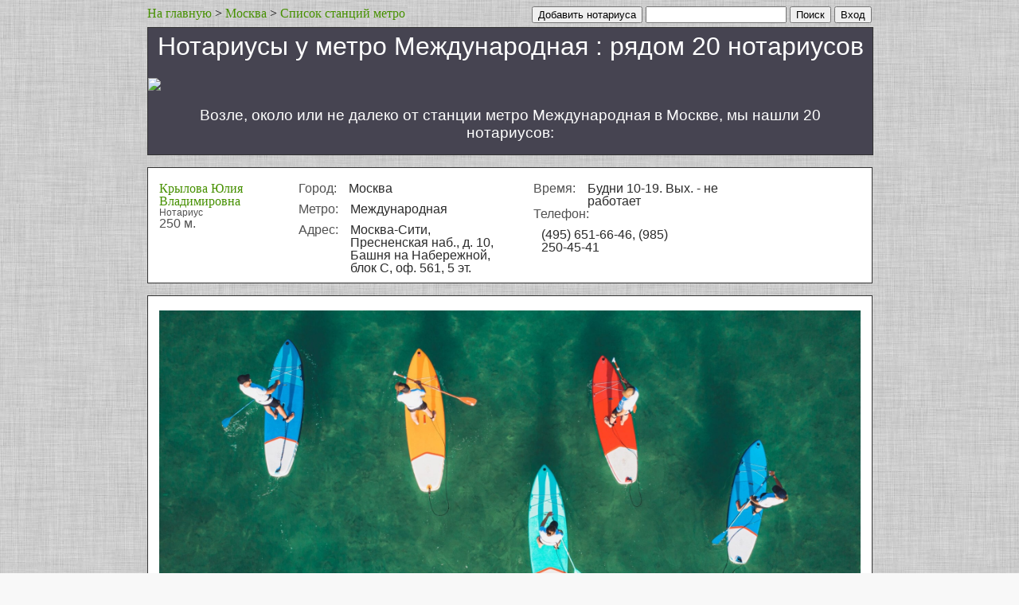

--- FILE ---
content_type: text/html; charset=utf-8
request_url: http://moscow.101notarius.ru/metro/mezhdunarodnaja/
body_size: 9541
content:

<!DOCTYPE html>
<html lang="ru">
<head>

	


	<meta http-equiv="Content-Type" content="text/html; charset=UTF-8">
	<meta http-equiv="Content-Language" content="ru">
	<title>Нотариусы у метро Международная, рядом с станцией 20 нотариусов, около или возле метро. Адреса и телефоны нотариусов Москвы.</title>
	<meta name="description" content="Рядом с станцией метро Международная 20 нотариусов: Крылова Юлия Владимировна Москва-Сити, Пресненская наб., д. 10, Башня на Набережной, блок С, оф. 561, 5 эт., Миллер Николай Николаевич Пресненская наб.,д.12,эт.41,оф.12,ММДЦ Москва-Сити,Деловой комплекс &quot;Федерация&quot;,Башня &quot;Запад&quot;, Бакланова Валентина Олеговна Пресненская наб., д. 12. Нотариусы у метро Международная (Москва).">
	<meta name="keywords" content="Международная, станция метро, Москва, Нотариус, доверенность, заявление, нотариальная контора, заверить, печать, доверенность">

    
<link rel="canonical" href="http://moscow.101notarius.ru/metro/mezhdunarodnaja/">
<link rel="amphtml" href="http://moscow.101notarius.ru/amp/list_area_metro/mezhdunarodnaja/">

    
	
	
<meta property="og:image" content="http://101notarius.ru/img/home.png">

	<style type="text/css">
		a {
			text-decoration: none;
#			color: #469000;
			color: #469000;
		}
		a:hover {
			text-decoration:underline;
		}
		table td {
			padding-bottom: 5px;
		}



#parent_popup_2 {
  background: #000;
  height: 100%;
#  opacity: 0.9;
  position: fixed;
  width: 100%;
  z-index: 100;
  top: 0;
  left: 0;
}
#popup_2 {
#  background-color: #00f;
  background-color: #fff;
#  background: #ffffff;
#  height: 200px;
  position: fixed;
  top: 50px;
  left: 50%;
#  color: #f00;
	margin-left:-400px;
    width: 800px;
    #max-width: 800px;
	padding: 20px;
}



.b-address-el {
##    background: none repeat scroll 0 0 #fff;
#    background: none repeat scroll 0 0 #eeeeee;
    background: none repeat scroll 0 0 #ffffff;

##    border: 1px solid #cfcfcf;
     border: 1px solid #333;
#    border-radius: 4px;
    float: left;
    margin: 0 0 15px;
#    margin-top: 15px;
    padding: 18px 14px 10px;
#    width: 951px;
    #max-width: 881px;
    width: 881px;
    #width: 910px;
    #max-width: 910px;
<-->
    font: inherit;

#    color: #717171;
#    color: #414141;
     color: #515151;
    font: 12px/18px "myriad-pro",Calibri,sans-serif;

line-height: 1;
}
.b-object {
    font-size: 16px;
    width: 145px;
    #max-width: 145px;
}
.b-address-col {
    float: left;
    margin: 0 30px 0 0;
}
.b-address-info {
    font-size: 16px;
    width: 265px;
    #max-width: 265px;
#    width: 245px;
}
.b-address-key {
    clear: both;
    float: left;
    margin: 0 5px 10px 0;
}
.b-address-value {
#    color: #ababab;
#    color: #7b7b7b;
     color: #2b2b2b;
    float: left;
##    width: 198px;
#    width: 188px;
	width: 185px;
	#max-width: 185px;
}
.b-address-dop {
    font-size: 16px;
    width: 110px;
    #max-width: 110px;
#    width: 140px;
}
dl {
#    margin-bottom: 20px;
    margin: 0;
}
dd {
    margin-left: 10px;
#    margin: 0 0 0 10px;
}

	</style>



    


    
    
</head>



	
		<body style='background: url("/img/bg2.jpg") repeat scroll 0 0 #F8F8F8;' itemscope itemtype="http://schema.org/WebPage">
	






<script type="text/javascript">








  VK.init({apiId: 3940695, onlyWidgets: true});







</script>

<div id="fb-root"></div>







<div id="main_block" style="margin: 0 auto; width: 910px;">


<div style="float: right;">





	
		
		    <form action="/social_link/vk/">
		        <input type="submit" value="Вход">
		    </form>
		
	




</div>
<div style="float: right;">
	&nbsp;
</div>
<div itemprop="breadcrumb" style="float: left"><a href="http://101notarius.ru">На главную</a> > <a href="http://moscow.101notarius.ru">Москва</a> > <a href="http://moscow.101notarius.ru/metro/">Список станций метро</a></div>
<div style="float: right;">
	<form action="http://101notarius.ru/search/">
		<input type="text" name="q"  style1="font-size: 20px;" size="20">
		<input type="submit" value="Поиск" style1="background-image: -moz-linear-gradient(center top , #BBDC12, #89C40C); border-color: #B3D50C #97C108 #7AAD03; box-shadow: 0 1px 0 #FFFF1C inset; color: #FFFFFF !important; text-shadow: 0 1px 1px rgba(0, 0, 0, 0.3); font-size: 25px;  height: 47px; border-radius: 6px; border-style: solid; border-width: 1px; box-shadow: 0 1px 0 #FFFFFF inset;">
	</form>
</div>

<div style="float: right;">
	&nbsp;
</div>
<div style="float: right;">
	<form action="http://101notarius.ru/object_add/">
		<input type="submit" value="Добавить нотариуса" style1="background-image: -moz-linear-gradient(center top , #BBDC12, #89C40C); border-color: #B3D50C #97C108 #7AAD03; box-shadow: 0 1px 0 #FFFF1C inset; color: #FFFFFF !important; text-shadow: 0 1px 1px rgba(0, 0, 0, 0.3); font-size: 25px;  height: 47px; border-radius: 6px; border-style: solid; border-width: 1px; box-shadow: 0 1px 0 #FFFFFF inset;">
	</form>
</div>

<div style="float: right;">
	&nbsp;&nbsp;&nbsp;
</div>
<span style="font-size1: 14px; font-family: Arial,Helvetica,sans-serif; float: right; margin-top1: -20px; padding1: 0 0 0 10px;"></span>







<br style="clear: both;">


    
<div style="margin: 5px 0 15px; width: 100%;  border: 1px solid #333; background:#464451" >

	
	    
            
                <span itemscope itemtype="http://schema.org/SubwayStation">
                    <meta itemprop="address" content="Москва">
                    <meta itemprop="telephone" content="...">
                    <meta itemprop="url" content="http://moscow.101notarius.ru/metro/mezhdunarodnaja/">
                    <h1 style="margin: 5px 10px 0px 10px; 1margin-top: 0px; margin-bottom: 21px; font-family: 'Trebuchet MS',arial,sans-serif; font-weight: normal; text-align:center; center; color: #ffffff">
                    
                    Нотариусы у метро <span itemprop="name">Международная</span> : рядом 20 нотариусов</h1>
                </span>
	        
        
	

	
        

<a href="http://moscow.101notarius.ru/map.txt?subway_id=79">

    
        
			
        		<img width=100% src="https://static-maps.yandex.ru/1.x/?ll=37.53318,55.74781&size=600,100&z=12&l=map&pt=37.536338,55.746522,home">
			
        
    
    </a>


        
            <p><h3 style="margin: 5px 10px 0px 10px; font-family: 'Trebuchet MS',arial,sans-serif; color: #ffffff;  text-align:center; font-weight: normal;">
                Возле, около или не далеко от станции метро Международная в Москве, мы нашли 20 нотариусов:</h3></p>
        
    
    
</div>


<div style="max-width: 910px">



	
        <div class="b-address-el">
            <div class="b-address-col b-object">
                <a href="http://moscow.101notarius.ru/26698/" class="b-object-name">
                <span style=" font-family: Tahoma; ">Крылова Юлия Владимировна</span></a>
                <div style="font-size: 12px;">Нотариус</div>
                <div>250 м.</div>
            </div>
            <div class="b-address-col b-address-info">
                <dl class="b-address-dl">
                    <dt class="b-address-key">Город:</dt>
                    <dd class="b-address-value">Москва</dd>
                    
                    <dt class="b-address-key">Метро:</dt>
                    <dd class="b-address-value">Международная</dd>
                    
                    
                    <dt class="b-address-key">Адрес:</dt>
                    <dd class="b-address-value">Москва-Сити, Пресненская наб., д. 10, Башня на Набережной, блок С, оф. 561, 5 эт.</dd>
                    
                    
                    
                </dl>
            </div>
            <div class="b-address-col b-address-info">
                <dl class="b-address-dl">
                    
                    <dt class="b-address-key">Время:</dt>
                    <dd class="b-address-value">Будни 10-19. Вых. - не работает</dd>
                    
                    
                    <dt class="b-address-key">Телефон:</dt>
                    <dd class="b-address-value">(495) 651-66-46, (985) 250-45-41 </dd>
                    
                    

                    
                </dl>
            </div>
            
        </div>
        

        
        <div class="b-address-el" id="google_adsense"  style="text-align:center; 1float: right;">





                    
                    
                    <a href="http://101arenda.ru/services/moscow/" >
                    
                        <img width=400 src="http://101katok.ru/image/test/101reklama2.jpg" alt="Аренда и прокат вsup board сап досок" title="Аренда и прокат sup board сап досок" style="width:100%;"/>
		<div style="font-family: Verdana,Arial,Tahoma; font-size: 13px; padding: 0px 0px 10px 10px;">
                        <h2 class="uppercase letter-spacing-double">
                            <div>Позволь себе легкую прохладу - Аренда и прокат sup board (сап досок).</div>
                        </h2>
        </div>
                    </a>




</div>
        
    
        <div class="b-address-el">
            <div class="b-address-col b-object">
                <a href="http://moscow.101notarius.ru/26606/" class="b-object-name">
                <span style=" font-family: Tahoma; ">Миллер Николай Николаевич</span></a>
                <div style="font-size: 12px;">Нотариус</div>
                <div>300 м.</div>
            </div>
            <div class="b-address-col b-address-info">
                <dl class="b-address-dl">
                    <dt class="b-address-key">Город:</dt>
                    <dd class="b-address-value">Москва</dd>
                    
                    <dt class="b-address-key">Метро:</dt>
                    <dd class="b-address-value">Международная</dd>
                    
                    
                    <dt class="b-address-key">Адрес:</dt>
                    <dd class="b-address-value">Пресненская наб.,д.12,эт.41,оф.12,ММДЦ Москва-Сити,Деловой комплекс &quot;Федерация&quot;,Башня &quot;Запад&quot;</dd>
                    
                    
                    
                </dl>
            </div>
            <div class="b-address-col b-address-info">
                <dl class="b-address-dl">
                    
                    <dt class="b-address-key">Время:</dt>
                    <dd class="b-address-value">Будни 10-18. Вых. - не работает</dd>
                    
                    
                    <dt class="b-address-key">Телефон:</dt>
                    <dd class="b-address-value">(495) 782-47-90, (495) 504-72-78 </dd>
                    
                    

                    
                </dl>
            </div>
            
        </div>
        

        
    
        <div class="b-address-el">
            <div class="b-address-col b-object">
                <a href="http://moscow.101notarius.ru/26945/" class="b-object-name">
                <span style=" font-family: Tahoma; ">Бакланова Валентина Олеговна</span></a>
                <div style="font-size: 12px;">Нотариус</div>
                <div>300 м.</div>
            </div>
            <div class="b-address-col b-address-info">
                <dl class="b-address-dl">
                    <dt class="b-address-key">Город:</dt>
                    <dd class="b-address-value">Москва</dd>
                    
                    <dt class="b-address-key">Метро:</dt>
                    <dd class="b-address-value">Международная</dd>
                    
                    
                    <dt class="b-address-key">Адрес:</dt>
                    <dd class="b-address-value">Пресненская наб., д. 12</dd>
                    
                    
                    
                </dl>
            </div>
            <div class="b-address-col b-address-info">
                <dl class="b-address-dl">
                    
                    <dt class="b-address-key">Время:</dt>
                    <dd class="b-address-value">Будни 10-19. Вых. - не работает</dd>
                    
                    
                    <dt class="b-address-key">Телефон:</dt>
                    <dd class="b-address-value">(495) 646-31-24, (495) 646-31-25 </dd>
                    
                    

                    
                </dl>
            </div>
            
        </div>
        
        <div class="b-address-el" id="google_adsense"  style="text-align:center; 1float: right;">




                    <a href="http://b-flower.ru/" class="product photo product-item-photo">
                        <img src="http://b-flower.ru/static/pic/rose-1.jpg" alt="Розы Rose " title="Розы Rose " />
                        <h2 class="uppercase letter-spacing-double">
                            <div>Магазин Bflower. Букеты от 2000 рублей.</div>
							
                        </h2>
                    </a>



</div>
        

        
    
        <div class="b-address-el">
            <div class="b-address-col b-object">
                <a href="http://moscow.101notarius.ru/48649/" class="b-object-name">
                <span style=" font-family: Tahoma; ">Бакланова Валентина Олеговна</span></a>
                <div style="font-size: 12px;">Нотариус</div>
                <div>350 м.</div>
            </div>
            <div class="b-address-col b-address-info">
                <dl class="b-address-dl">
                    <dt class="b-address-key">Город:</dt>
                    <dd class="b-address-value">Москва</dd>
                    
                    <dt class="b-address-key">Метро:</dt>
                    <dd class="b-address-value">Международная</dd>
                    
                    
                    <dt class="b-address-key">Адрес:</dt>
                    <dd class="b-address-value">123317, , Пресненская наб., д. 12</dd>
                    
                    
                    
                </dl>
            </div>
            <div class="b-address-col b-address-info">
                <dl class="b-address-dl">
                    
                    
                    <dt class="b-address-key">Телефон:</dt>
                    <dd class="b-address-value">(495) 646-31-24, (495) 646-31-25</dd>
                    
                    

                    
                </dl>
            </div>
            
        </div>
        

        
    
        <div class="b-address-el">
            <div class="b-address-col b-object">
                <a href="http://moscow.101notarius.ru/48407/" class="b-object-name">
                <span style=" font-family: Tahoma; ">Ралько Василий Васильевич</span></a>
                <div style="font-size: 12px;">Нотариус</div>
                <div>500 м.</div>
            </div>
            <div class="b-address-col b-address-info">
                <dl class="b-address-dl">
                    <dt class="b-address-key">Город:</dt>
                    <dd class="b-address-value">Москва</dd>
                    
                    <dt class="b-address-key">Метро:</dt>
                    <dd class="b-address-value">Международная</dd>
                    
                    
                    <dt class="b-address-key">Адрес:</dt>
                    <dd class="b-address-value">123317, Пресненская наб., д. 8, стр. 1, 2 эт., офис А-17</dd>
                    
                    
                    
                </dl>
            </div>
            <div class="b-address-col b-address-info">
                <dl class="b-address-dl">
                    
                    
                    <dt class="b-address-key">Телефон:</dt>
                    <dd class="b-address-value">(495) 988-98-56</dd>
                    
                    

                    
                </dl>
            </div>
            
        </div>
        

        
    
        <div class="b-address-el">
            <div class="b-address-col b-object">
                <a href="http://moscow.101notarius.ru/26757/" class="b-object-name">
                <span style=" font-family: Tahoma; ">Калинина Ирина Владимировна</span></a>
                <div style="font-size: 12px;">Нотариус</div>
                <div>850 м.</div>
            </div>
            <div class="b-address-col b-address-info">
                <dl class="b-address-dl">
                    <dt class="b-address-key">Город:</dt>
                    <dd class="b-address-value">Москва</dd>
                    
                    <dt class="b-address-key">Метро:</dt>
                    <dd class="b-address-value">Международная</dd>
                    
                    
                    <dt class="b-address-key">Адрес:</dt>
                    <dd class="b-address-value">Кутузовский проспект,д.26,стр.1</dd>
                    
                    
                    
                </dl>
            </div>
            <div class="b-address-col b-address-info">
                <dl class="b-address-dl">
                    
                    <dt class="b-address-key">Время:</dt>
                    <dd class="b-address-value">Будни 10-17. Вых. - не работает</dd>
                    
                    
                    <dt class="b-address-key">Телефон:</dt>
                    <dd class="b-address-value">(499) 249-23-91 </dd>
                    
                    

                    
                </dl>
            </div>
            
        </div>
        

        
    
        <div class="b-address-el">
            <div class="b-address-col b-object">
                <a href="http://moscow.101notarius.ru/48171/" class="b-object-name">
                <span style=" font-family: Tahoma; ">Калинина Ирина Владимировна</span></a>
                <div style="font-size: 12px;">Нотариус</div>
                <div>850 м.</div>
            </div>
            <div class="b-address-col b-address-info">
                <dl class="b-address-dl">
                    <dt class="b-address-key">Город:</dt>
                    <dd class="b-address-value">Москва</dd>
                    
                    <dt class="b-address-key">Метро:</dt>
                    <dd class="b-address-value">Международная</dd>
                    
                    
                    <dt class="b-address-key">Адрес:</dt>
                    <dd class="b-address-value">Кутузовский просп., 26</dd>
                    
                    
                    
                </dl>
            </div>
            <div class="b-address-col b-address-info">
                <dl class="b-address-dl">
                    
                    
                    

                    
                        &nbsp;
                    
                </dl>
            </div>
            
        </div>
        

        
    
        <div class="b-address-el">
            <div class="b-address-col b-object">
                <a href="http://moscow.101notarius.ru/26366/" class="b-object-name">
                <span style=" font-family: Tahoma; ">Цабрия Вахтанг Давидович</span></a>
                <div style="font-size: 12px;">Нотариус</div>
                <div>900 м.</div>
            </div>
            <div class="b-address-col b-address-info">
                <dl class="b-address-dl">
                    <dt class="b-address-key">Город:</dt>
                    <dd class="b-address-value">Москва</dd>
                    
                    <dt class="b-address-key">Метро:</dt>
                    <dd class="b-address-value">Международная</dd>
                    
                    
                    <dt class="b-address-key">Адрес:</dt>
                    <dd class="b-address-value">Кутузовский просп., д. 33</dd>
                    
                    
                    
                </dl>
            </div>
            <div class="b-address-col b-address-info">
                <dl class="b-address-dl">
                    
                    <dt class="b-address-key">Время:</dt>
                    <dd class="b-address-value">Будни 10-20. Сб 10-16. Вс - не работает</dd>
                    
                    
                    <dt class="b-address-key">Телефон:</dt>
                    <dd class="b-address-value">(499) 249-95-94 </dd>
                    
                    

                    
                </dl>
            </div>
            
        </div>
        

        
    
        <div class="b-address-el">
            <div class="b-address-col b-object">
                <a href="http://moscow.101notarius.ru/48654/" class="b-object-name">
                <span style=" font-family: Tahoma; ">Крылова Юлия Владимировна</span></a>
                <div style="font-size: 12px;">Нотариус</div>
                <div>900 м.</div>
            </div>
            <div class="b-address-col b-address-info">
                <dl class="b-address-dl">
                    <dt class="b-address-key">Город:</dt>
                    <dd class="b-address-value">Москва</dd>
                    
                    <dt class="b-address-key">Метро:</dt>
                    <dd class="b-address-value">Международная</dd>
                    
                    
                    <dt class="b-address-key">Адрес:</dt>
                    <dd class="b-address-value">123317, Пресненская наб., д. 10, Москва-Сити, Башня на Набережной, блок С, оф. 561, 5 эт.</dd>
                    
                    
                    
                </dl>
            </div>
            <div class="b-address-col b-address-info">
                <dl class="b-address-dl">
                    
                    
                    <dt class="b-address-key">Телефон:</dt>
                    <dd class="b-address-value">(985) 250-45-41, (495) 640-52-15</dd>
                    
                    

                    
                </dl>
            </div>
            
        </div>
        

        
    
        <div class="b-address-el">
            <div class="b-address-col b-object">
                <a href="http://moscow.101notarius.ru/48708/" class="b-object-name">
                <span style=" font-family: Tahoma; ">Цабрия Вахтанг Давидович</span></a>
                <div style="font-size: 12px;">Нотариус</div>
                <div>950 м.</div>
            </div>
            <div class="b-address-col b-address-info">
                <dl class="b-address-dl">
                    <dt class="b-address-key">Город:</dt>
                    <dd class="b-address-value">Москва</dd>
                    
                    <dt class="b-address-key">Метро:</dt>
                    <dd class="b-address-value">Международная</dd>
                    
                    
                    <dt class="b-address-key">Адрес:</dt>
                    <dd class="b-address-value">121165, Кутузовский просп., д. 33</dd>
                    
                    
                    
                </dl>
            </div>
            <div class="b-address-col b-address-info">
                <dl class="b-address-dl">
                    
                    
                    <dt class="b-address-key">Телефон:</dt>
                    <dd class="b-address-value">(499) 249-95-94</dd>
                    
                    

                    
                </dl>
            </div>
            
        </div>
        

        
    
        <div class="b-address-el">
            <div class="b-address-col b-object">
                <a href="http://moscow.101notarius.ru/26422/" class="b-object-name">
                <span style=" font-family: Tahoma; ">Струкова Ольга Эдуардовна</span></a>
                <div style="font-size: 12px;">Нотариус</div>
                <div>950 м.</div>
            </div>
            <div class="b-address-col b-address-info">
                <dl class="b-address-dl">
                    <dt class="b-address-key">Город:</dt>
                    <dd class="b-address-value">Москва</dd>
                    
                    <dt class="b-address-key">Метро:</dt>
                    <dd class="b-address-value">Международная</dd>
                    
                    
                    <dt class="b-address-key">Адрес:</dt>
                    <dd class="b-address-value">Красногвардейский 1-й пр., 12, стр. 2</dd>
                    
                    
                    
                </dl>
            </div>
            <div class="b-address-col b-address-info">
                <dl class="b-address-dl">
                    
                    <dt class="b-address-key">Время:</dt>
                    <dd class="b-address-value">Будни 10-17-30. Вых. - не работает</dd>
                    
                    
                    <dt class="b-address-key">Телефон:</dt>
                    <dd class="b-address-value">(499) 795-39-70 </dd>
                    
                    

                    
                </dl>
            </div>
            
        </div>
        

        
    
        <div class="b-address-el">
            <div class="b-address-col b-object">
                <a href="http://moscow.101notarius.ru/48485/" class="b-object-name">
                <span style=" font-family: Tahoma; ">Струкова Ольга Эдуардовна</span></a>
                <div style="font-size: 12px;">Нотариус</div>
                <div>950 м.</div>
            </div>
            <div class="b-address-col b-address-info">
                <dl class="b-address-dl">
                    <dt class="b-address-key">Город:</dt>
                    <dd class="b-address-value">Москва</dd>
                    
                    <dt class="b-address-key">Метро:</dt>
                    <dd class="b-address-value">Международная</dd>
                    
                    
                    <dt class="b-address-key">Адрес:</dt>
                    <dd class="b-address-value">123100, 1-й Красногвардейский пр., д. 12, стр. 2</dd>
                    
                    
                    
                </dl>
            </div>
            <div class="b-address-col b-address-info">
                <dl class="b-address-dl">
                    
                    
                    <dt class="b-address-key">Телефон:</dt>
                    <dd class="b-address-value">(499) 795-39-70</dd>
                    
                    

                    
                </dl>
            </div>
            
        </div>
        

        
    
        <div class="b-address-el">
            <div class="b-address-col b-object">
                <a href="http://moscow.101notarius.ru/47981/" class="b-object-name">
                <span style=" font-family: Tahoma; ">Ахмеджанова Рушания Умяровна</span></a>
                <div style="font-size: 12px;">Нотариус</div>
                <div>1000 м.</div>
            </div>
            <div class="b-address-col b-address-info">
                <dl class="b-address-dl">
                    <dt class="b-address-key">Город:</dt>
                    <dd class="b-address-value">Москва</dd>
                    
                    <dt class="b-address-key">Метро:</dt>
                    <dd class="b-address-value">Международная</dd>
                    
                    
                    <dt class="b-address-key">Адрес:</dt>
                    <dd class="b-address-value">121170, , Кутузовский просп., д. 36, стр. 3</dd>
                    
                    
                    
                </dl>
            </div>
            <div class="b-address-col b-address-info">
                <dl class="b-address-dl">
                    
                    
                    <dt class="b-address-key">Телефон:</dt>
                    <dd class="b-address-value">(495) 721-11-10</dd>
                    
                    
                    <dt class="b-address-key">Email:</dt>
                    <dd class="b-address-value">02200045@notary.ru</dd>
                    

                    
                </dl>
            </div>
            
        </div>
        

        
    
        <div class="b-address-el">
            <div class="b-address-col b-object">
                <a href="http://moscow.101notarius.ru/26372/" class="b-object-name">
                <span style=" font-family: Tahoma; ">Хамидуллина Айгуль Амировна</span></a>
                <div style="font-size: 12px;">Нотариус</div>
                <div>1000 м.</div>
            </div>
            <div class="b-address-col b-address-info">
                <dl class="b-address-dl">
                    <dt class="b-address-key">Город:</dt>
                    <dd class="b-address-value">Москва</dd>
                    
                    <dt class="b-address-key">Метро:</dt>
                    <dd class="b-address-value">Международная</dd>
                    
                    
                    <dt class="b-address-key">Адрес:</dt>
                    <dd class="b-address-value">Кутузовский просп., 36, корп.3, офис 10</dd>
                    
                    
                    
                </dl>
            </div>
            <div class="b-address-col b-address-info">
                <dl class="b-address-dl">
                    
                    <dt class="b-address-key">Время:</dt>
                    <dd class="b-address-value">Будни 10-19. Сб 10-15. Вс - не работает</dd>
                    
                    
                    <dt class="b-address-key">Телефон:</dt>
                    <dd class="b-address-value">(495) 504-34-47 </dd>
                    
                    

                    
                </dl>
            </div>
            
        </div>
        

        
    
        <div class="b-address-el">
            <div class="b-address-col b-object">
                <a href="http://moscow.101notarius.ru/26953/" class="b-object-name">
                <span style=" font-family: Tahoma; ">Ахмеджанова Рушания Умяровна</span></a>
                <div style="font-size: 12px;">Нотариус</div>
                <div>1000 м.</div>
            </div>
            <div class="b-address-col b-address-info">
                <dl class="b-address-dl">
                    <dt class="b-address-key">Город:</dt>
                    <dd class="b-address-value">Москва</dd>
                    
                    <dt class="b-address-key">Метро:</dt>
                    <dd class="b-address-value">Международная</dd>
                    
                    
                    <dt class="b-address-key">Адрес:</dt>
                    <dd class="b-address-value">Кутузовский просп., д. 36, стр. 3</dd>
                    
                    
                    
                </dl>
            </div>
            <div class="b-address-col b-address-info">
                <dl class="b-address-dl">
                    
                    <dt class="b-address-key">Время:</dt>
                    <dd class="b-address-value">Пн-Чт 10-18. Пт 10-17. Вых. - не работает</dd>
                    
                    
                    <dt class="b-address-key">Телефон:</dt>
                    <dd class="b-address-value">(495) 721-11-10 </dd>
                    
                    

                    
                </dl>
            </div>
            
        </div>
        

        
    
        <div class="b-address-el">
            <div class="b-address-col b-object">
                <a href="http://moscow.101notarius.ru/48528/" class="b-object-name">
                <span style=" font-family: Tahoma; ">Хамидуллина Айгуль Амировна</span></a>
                <div style="font-size: 12px;">Нотариус</div>
                <div>1000 м.</div>
            </div>
            <div class="b-address-col b-address-info">
                <dl class="b-address-dl">
                    <dt class="b-address-key">Город:</dt>
                    <dd class="b-address-value">Москва</dd>
                    
                    <dt class="b-address-key">Метро:</dt>
                    <dd class="b-address-value">Международная</dd>
                    
                    
                    <dt class="b-address-key">Адрес:</dt>
                    <dd class="b-address-value">121170, Кутузовский просп., д. 36, корп.3, офис 10</dd>
                    
                    
                    
                </dl>
            </div>
            <div class="b-address-col b-address-info">
                <dl class="b-address-dl">
                    
                    
                    <dt class="b-address-key">Телефон:</dt>
                    <dd class="b-address-value">(495) 504-34-47</dd>
                    
                    

                    
                </dl>
            </div>
            
        </div>
        

        
    
        <div class="b-address-el">
            <div class="b-address-col b-object">
                <a href="http://moscow.101notarius.ru/26907/" class="b-object-name">
                <span style=" font-family: Tahoma; ">Бублий Дмитрий Станиславович</span></a>
                <div style="font-size: 12px;">Нотариус</div>
                <div>1050 м.</div>
            </div>
            <div class="b-address-col b-address-info">
                <dl class="b-address-dl">
                    <dt class="b-address-key">Город:</dt>
                    <dd class="b-address-value">Москва</dd>
                    
                    <dt class="b-address-key">Метро:</dt>
                    <dd class="b-address-value">Международная</dd>
                    
                    
                    <dt class="b-address-key">Адрес:</dt>
                    <dd class="b-address-value">ул.Студенческая, д.44/28, пом.3</dd>
                    
                    
                    
                </dl>
            </div>
            <div class="b-address-col b-address-info">
                <dl class="b-address-dl">
                    
                    <dt class="b-address-key">Время:</dt>
                    <dd class="b-address-value">Будни 9-17. Вых. - не работает</dd>
                    
                    
                    <dt class="b-address-key">Телефон:</dt>
                    <dd class="b-address-value">(499) 249-46-45 </dd>
                    
                    

                    
                </dl>
            </div>
            
        </div>
        

        
    
        <div class="b-address-el">
            <div class="b-address-col b-object">
                <a href="http://moscow.101notarius.ru/48025/" class="b-object-name">
                <span style=" font-family: Tahoma; ">Бублий Дмитрий Станиславович</span></a>
                <div style="font-size: 12px;">Нотариус</div>
                <div>1050 м.</div>
            </div>
            <div class="b-address-col b-address-info">
                <dl class="b-address-dl">
                    <dt class="b-address-key">Город:</dt>
                    <dd class="b-address-value">Москва</dd>
                    
                    <dt class="b-address-key">Метро:</dt>
                    <dd class="b-address-value">Международная</dd>
                    
                    
                    <dt class="b-address-key">Адрес:</dt>
                    <dd class="b-address-value">Студенческая ул., 44/28</dd>
                    
                    
                    
                </dl>
            </div>
            <div class="b-address-col b-address-info">
                <dl class="b-address-dl">
                    
                    
                    <dt class="b-address-key">Телефон:</dt>
                    <dd class="b-address-value">(499) 249-46-45</dd>
                    
                    
                    <dt class="b-address-key">Email:</dt>
                    <dd class="b-address-value">02200480@notary.ru</dd>
                    

                    
                </dl>
            </div>
            
        </div>
        

        
    
        <div class="b-address-el">
            <div class="b-address-col b-object">
                <a href="http://moscow.101notarius.ru/48226/" class="b-object-name">
                <span style=" font-family: Tahoma; ">Кравец Станислав Иванович</span></a>
                <div style="font-size: 12px;">Нотариус</div>
                <div>1100 м.</div>
            </div>
            <div class="b-address-col b-address-info">
                <dl class="b-address-dl">
                    <dt class="b-address-key">Город:</dt>
                    <dd class="b-address-value">Москва</dd>
                    
                    <dt class="b-address-key">Метро:</dt>
                    <dd class="b-address-value">Международная</dd>
                    
                    
                    <dt class="b-address-key">Адрес:</dt>
                    <dd class="b-address-value">121170, Кутузовский пр., д. 4</dd>
                    
                    
                    
                </dl>
            </div>
            <div class="b-address-col b-address-info">
                <dl class="b-address-dl">
                    
                    
                    <dt class="b-address-key">Телефон:</dt>
                    <dd class="b-address-value">(499) 148-86-67, (499) 148-84-73</dd>
                    
                    
                    <dt class="b-address-key">Email:</dt>
                    <dd class="b-address-value">02200557@notary.ru </dd>
                    

                    
                </dl>
            </div>
            
        </div>
        

        
    
        <div class="b-address-el">
            <div class="b-address-col b-object">
                <a href="http://moscow.101notarius.ru/26704/" class="b-object-name">
                <span style=" font-family: Tahoma; ">Кравец Станислав Иванович</span></a>
                <div style="font-size: 12px;">Нотариус</div>
                <div>1100 м.</div>
            </div>
            <div class="b-address-col b-address-info">
                <dl class="b-address-dl">
                    <dt class="b-address-key">Город:</dt>
                    <dd class="b-address-value">Москва</dd>
                    
                    <dt class="b-address-key">Метро:</dt>
                    <dd class="b-address-value">Международная</dd>
                    
                    
                    <dt class="b-address-key">Адрес:</dt>
                    <dd class="b-address-value">Кутузовский проезд, 4</dd>
                    
                    
                    
                </dl>
            </div>
            <div class="b-address-col b-address-info">
                <dl class="b-address-dl">
                    
                    <dt class="b-address-key">Время:</dt>
                    <dd class="b-address-value">Будни 9-17. Вых. - не работает</dd>
                    
                    
                    <dt class="b-address-key">Телефон:</dt>
                    <dd class="b-address-value">(499) 148-86-67, (499) 148-84-73 </dd>
                    
                    

                    
                </dl>
            </div>
            
        </div>
        

        
    


    



</div>












<br>


<div style="color: #e0e0e0; background-color:#464451;  clear: both; overflow: auto; padding: 12px 12px 12px 12px; font-family: Verdana,Arial,Tahoma; font-size: 13px;">





        <div style="padding: 0px 10px 12px 22px; ">
        
			
        
        </div>







	<div id="counter_block" style="float: right; padding: 12px 0px 12px 12px; min-width:100px">

<div>


<div>










</div>






<div>

</div>


<div>







</div>

<!--LiveInternet counter--><a href="https://www.liveinternet.ru/click;andall"
target="_blank"><img id="licntCAC5" width="88" height="31" style="border:0" 
title="LiveInternet: показано число просмотров и посетителей за 24 часа"
src="[data-uri]"
alt=""/></a><script>(function(d,s){d.getElementById("licntCAC5").src=
"https://counter.yadro.ru/hit;andall?t52.6;r"+escape(d.referrer)+
((typeof(s)=="undefined")?"":";s"+s.width+"*"+s.height+"*"+
(s.colorDepth?s.colorDepth:s.pixelDepth))+";u"+escape(d.URL)+
";h"+escape(d.title.substring(0,150))+";"+Math.random()})
(document,screen)</script><!--/LiveInternet-->


<div>





<!-- Yandex.Metrika informer -->
<a href="https://metrika.yandex.ru/stat/?id=26969049&amp;from=informer"
target="_blank" rel="nofollow"><img src="https://informer.yandex.ru/informer/26969049/3_1_FFFFFFFF_EFEFEFFF_0_pageviews"
style="width:88px; height:31px; border:0;" alt="Яндекс.Метрика" title="Яндекс.Метрика: данные за сегодня (просмотры, визиты и уникальные посетители)" class="ym-advanced-informer" data-cid="26969049" data-lang="ru" /></a>
<!-- /Yandex.Metrika informer -->


<!-- Yandex.Metrika counter -->
<script type="text/javascript" >
   (function(m,e,t,r,i,k,a){m[i]=m[i]||function(){(m[i].a=m[i].a||[]).push(arguments)};
   m[i].l=1*new Date();
   for (var j = 0; j < document.scripts.length; j++) {if (document.scripts[j].src === r) { return; }}
   k=e.createElement(t),a=e.getElementsByTagName(t)[0],k.async=1,k.src=r,a.parentNode.insertBefore(k,a)})
   (window, document, "script", "https://mc.yandex.ru/metrika/tag.js", "ym");

   ym(26969049, "init", {
        clickmap:true,
        trackLinks:true,
        accurateTrackBounce:true,
        webvisor:true
   });
</script>
<noscript><div><img src="https://mc.yandex.ru/watch/26969049" style="position:absolute; left:-9999px;" alt="" /></div></noscript>
<!-- /Yandex.Metrika counter -->





</div>


<div>





</div>



</div>

<div>

</div>


	</div>








	


	
	<div style="float: left; padding: 12px 0px 12px 22px; min-width:170px">


				


	</div>
	

	


	
	<div style="float: left; padding: 12px 0px 12px 12px; min-width:155px; max-widtg:226px;">

				<div><a style="text-decoration: none; color: #e0e0e0;" href="http://moscow.101notarius.ru/metro/aviamotornaja/">Авиамоторная</a></div><div><a style="text-decoration: none; color: #e0e0e0;" href="http://moscow.101notarius.ru/metro/avtozavodskaja/">Автозаводская</a></div><div><a style="text-decoration: none; color: #e0e0e0;" href="http://moscow.101notarius.ru/metro/akademicheskaja/">Академическая</a></div><div><a style="text-decoration: none; color: #e0e0e0;" href="http://moscow.101notarius.ru/metro/aleksandrovskij_sad/">Александровский сад</a></div><div><a style="text-decoration: none; color: #e0e0e0;" href="http://moscow.101notarius.ru/metro/alekseevskaja/">Алексеевская</a></div><div><a style="text-decoration: none; color: #e0e0e0;" href="http://moscow.101notarius.ru/metro/alma_atinskaja/">Алма-Атинская</a></div><div><a style="text-decoration: none; color: #e0e0e0;" href="http://moscow.101notarius.ru/metro/altufevo/">Алтуфьево</a></div><div><a style="text-decoration: none; color: #e0e0e0;" href="http://moscow.101notarius.ru/metro/annino/">Аннино</a></div><div><a style="text-decoration: none; color: #e0e0e0;" href="http://moscow.101notarius.ru/metro/arbatskaja_apl/">Арбатская</a></div>
						<div id="link_sla">
							<a onclick="var nm=document.getElementById('subway_list_all'); nm.style.display='block'; var l=document.getElementById('link_sla'); l.style.display='none'; return false;" href="#subway_list_all">еще</a>
						</div>
						<div id="subway_list_all" style="display: none;">
					<div><a style="text-decoration: none; color: #e0e0e0;" href="http://moscow.101notarius.ru/metro/arbatskaja_fl/">Арбатская</a></div><div><a style="text-decoration: none; color: #e0e0e0;" href="http://moscow.101notarius.ru/metro/aeroport/">Аэропорт</a></div><div><a style="text-decoration: none; color: #e0e0e0;" href="http://moscow.101notarius.ru/metro/babushkinskaja/">Бабушкинская</a></div><div><a style="text-decoration: none; color: #e0e0e0;" href="http://moscow.101notarius.ru/metro/bagrationovskaja/">Багратионовская</a></div><div><a style="text-decoration: none; color: #e0e0e0;" href="http://moscow.101notarius.ru/metro/barrikadnaja/">Баррикадная</a></div><div><a style="text-decoration: none; color: #e0e0e0;" href="http://moscow.101notarius.ru/metro/baumanskaja/">Бауманская</a></div><div><a style="text-decoration: none; color: #e0e0e0;" href="http://moscow.101notarius.ru/metro/begovaja/">Беговая</a></div><div><a style="text-decoration: none; color: #e0e0e0;" href="http://moscow.101notarius.ru/metro/belorusskaja_zl/">Белорусская</a></div><div><a style="text-decoration: none; color: #e0e0e0;" href="http://moscow.101notarius.ru/metro/belorusskaja_kl/">Белорусская</a></div><div><a style="text-decoration: none; color: #e0e0e0;" href="http://moscow.101notarius.ru/metro/beljaevo/">Беляево</a></div><div><a style="text-decoration: none; color: #e0e0e0;" href="http://moscow.101notarius.ru/metro/bibirevo/">Бибирево</a></div><div><a style="text-decoration: none; color: #e0e0e0;" href="http://moscow.101notarius.ru/metro/biblioteka_im_lenina/">Библиотека им. Ленина</a></div><div><a style="text-decoration: none; color: #e0e0e0;" href="http://moscow.101notarius.ru/metro/borisovo/">Борисово</a></div><div><a style="text-decoration: none; color: #e0e0e0;" href="http://moscow.101notarius.ru/metro/borovickaja/">Боровицкая</a></div><div><a style="text-decoration: none; color: #e0e0e0;" href="http://moscow.101notarius.ru/metro/borovskoe_shosse/">Боровское шоссе</a></div><div><a style="text-decoration: none; color: #e0e0e0;" href="http://moscow.101notarius.ru/metro/botanicheskij_sad/">Ботанический сад</a></div><div><a style="text-decoration: none; color: #e0e0e0;" href="http://moscow.101notarius.ru/metro/bratislavskaja/">Братиславская</a></div><div><a style="text-decoration: none; color: #e0e0e0;" href="http://moscow.101notarius.ru/metro/bulvar_admirala_ushakova/">Бульвар адмирала Ушакова</a></div><div><a style="text-decoration: none; color: #e0e0e0;" href="http://moscow.101notarius.ru/metro/bulvar_dmitrija_donskogo/">Бульвар Дмитрия Донского</a></div><div><a style="text-decoration: none; color: #e0e0e0;" href="http://moscow.101notarius.ru/metro/buninskaja_alleja/">Бунинская аллея</a></div><div><a style="text-decoration: none; color: #e0e0e0;" href="http://moscow.101notarius.ru/metro/varshavskaja/">Варшавская</a></div><div><a style="text-decoration: none; color: #e0e0e0;" href="http://moscow.101notarius.ru/metro/vdnh/">ВДНХ</a></div><div><a style="text-decoration: none; color: #e0e0e0;" href="http://moscow.101notarius.ru/metro/vladykino/">Владыкино</a></div><div><a style="text-decoration: none; color: #e0e0e0;" href="http://moscow.101notarius.ru/metro/vodnyj_stadion/">Водный стадион</a></div><div><a style="text-decoration: none; color: #e0e0e0;" href="http://moscow.101notarius.ru/metro/vojkovskaja/">Войковская</a></div><div><a style="text-decoration: none; color: #e0e0e0;" href="http://moscow.101notarius.ru/metro/volgogradskij_prospekt/">Волгоградский проспект</a></div><div><a style="text-decoration: none; color: #e0e0e0;" href="http://moscow.101notarius.ru/metro/volzhskaja/">Волжская</a></div><div><a style="text-decoration: none; color: #e0e0e0;" href="http://moscow.101notarius.ru/metro/volokolamskaja/">Волоколамская</a></div><div><a style="text-decoration: none; color: #e0e0e0;" href="http://moscow.101notarius.ru/metro/vorobevy_gory/">Воробьевы горы</a></div><div><a style="text-decoration: none; color: #e0e0e0;" href="http://moscow.101notarius.ru/metro/vostrjakovo/">Востряково</a></div><div><a style="text-decoration: none; color: #e0e0e0;" href="http://moscow.101notarius.ru/metro/vystavochnaja/">Выставочная</a></div><div><a style="text-decoration: none; color: #e0e0e0;" href="http://moscow.101notarius.ru/metro/vyhino/">Выхино</a></div><div><a style="text-decoration: none; color: #e0e0e0;" href="http://moscow.101notarius.ru/metro/dinamo/">Динамо</a></div><div><a style="text-decoration: none; color: #e0e0e0;" href="http://moscow.101notarius.ru/metro/dmitrovskaja/">Дмитровская</a></div><div><a style="text-decoration: none; color: #e0e0e0;" href="http://moscow.101notarius.ru/metro/dobryninskaja/">Добрынинская</a></div><div><a style="text-decoration: none; color: #e0e0e0;" href="http://moscow.101notarius.ru/metro/domodedovskaja/">Домодедовская</a></div><div><a style="text-decoration: none; color: #e0e0e0;" href="http://moscow.101notarius.ru/metro/dostoevskaja/">Достоевская</a></div><div><a style="text-decoration: none; color: #e0e0e0;" href="http://moscow.101notarius.ru/metro/dubrovka/">Дубровка</a></div><div><a style="text-decoration: none; color: #e0e0e0;" href="http://moscow.101notarius.ru/metro/zjablikovo/">Зябликово</a></div><div><a style="text-decoration: none; color: #e0e0e0;" href="http://moscow.101notarius.ru/metro/izmajlovskaja/">Измайловская</a></div><div><a style="text-decoration: none; color: #e0e0e0;" href="http://moscow.101notarius.ru/metro/kaluzhskaja/">Калужская</a></div><div><a style="text-decoration: none; color: #e0e0e0;" href="http://moscow.101notarius.ru/metro/kantemirovskaja/">Кантемировская</a></div><div><a style="text-decoration: none; color: #e0e0e0;" href="http://moscow.101notarius.ru/metro/kahovskaja/">Каховская</a></div><div><a style="text-decoration: none; color: #e0e0e0;" href="http://moscow.101notarius.ru/metro/kashirskaja_kahl/">Каширская</a></div><div><a style="text-decoration: none; color: #e0e0e0;" href="http://moscow.101notarius.ru/metro/kashirskaja_zl/">Каширская</a></div><div><a style="text-decoration: none; color: #e0e0e0;" href="http://moscow.101notarius.ru/metro/kievskaja_kl/">Киевская</a></div><div><a style="text-decoration: none; color: #e0e0e0;" href="http://moscow.101notarius.ru/metro/kievskaja_fl/">Киевская</a></div><div><a style="text-decoration: none; color: #e0e0e0;" href="http://moscow.101notarius.ru/metro/kievskaja_apl/">Киевская</a></div><div><a style="text-decoration: none; color: #e0e0e0;" href="http://moscow.101notarius.ru/metro/kitajgorod_tkl/">Китай-город</a></div><div><a style="text-decoration: none; color: #e0e0e0;" href="http://moscow.101notarius.ru/metro/kitajgorod_krl/">Китай-город</a></div><div><a style="text-decoration: none; color: #e0e0e0;" href="http://moscow.101notarius.ru/metro/kozhuhovskaja/">Кожуховская</a></div><div><a style="text-decoration: none; color: #e0e0e0;" href="http://moscow.101notarius.ru/metro/kolomenskaja/">Коломенская</a></div><div><a style="text-decoration: none; color: #e0e0e0;" href="http://moscow.101notarius.ru/metro/komsomolskaja_sl/">Комсомольская</a></div><div><a style="text-decoration: none; color: #e0e0e0;" href="http://moscow.101notarius.ru/metro/komsomolskaja_kl/">Комсомольская</a></div><div><a style="text-decoration: none; color: #e0e0e0;" href="http://moscow.101notarius.ru/metro/konkovo/">Коньково</a></div><div><a style="text-decoration: none; color: #e0e0e0;" href="http://moscow.101notarius.ru/metro/krasnogvardejskaja/">Красногвардейская</a></div><div><a style="text-decoration: none; color: #e0e0e0;" href="http://moscow.101notarius.ru/metro/krasnopresnenskaja/">Краснопресненская</a></div><div><a style="text-decoration: none; color: #e0e0e0;" href="http://moscow.101notarius.ru/metro/krasnoselskaja/">Красносельская</a></div><div><a style="text-decoration: none; color: #e0e0e0;" href="http://moscow.101notarius.ru/metro/krasnye_vorota/">Красные Ворота</a></div><div><a style="text-decoration: none; color: #e0e0e0;" href="http://moscow.101notarius.ru/metro/krestjanskaja_zastava/">Крестьянская застава</a></div><div><a style="text-decoration: none; color: #e0e0e0;" href="http://moscow.101notarius.ru/metro/kropotkinskaja/">Кропоткинская</a></div><div><a style="text-decoration: none; color: #e0e0e0;" href="http://moscow.101notarius.ru/metro/krylatskoe/">Крылатское</a></div><div><a style="text-decoration: none; color: #e0e0e0;" href="http://moscow.101notarius.ru/metro/kuzneckij_most/">Кузнецкий Мост</a></div><div><a style="text-decoration: none; color: #e0e0e0;" href="http://moscow.101notarius.ru/metro/kuzminki/">Кузьминки</a></div><div><a style="text-decoration: none; color: #e0e0e0;" href="http://moscow.101notarius.ru/metro/kuncevskaja_fl/">Кунцевская</a></div><div><a style="text-decoration: none; color: #e0e0e0;" href="http://moscow.101notarius.ru/metro/kuncevskaja_apl/">Кунцевская</a></div><div><a style="text-decoration: none; color: #e0e0e0;" href="http://moscow.101notarius.ru/metro/kurskaja_apl/">Курская</a></div><div><a style="text-decoration: none; color: #e0e0e0;" href="http://moscow.101notarius.ru/metro/kurskaja_kl/">Курская</a></div><div><a style="text-decoration: none; color: #e0e0e0;" href="http://moscow.101notarius.ru/metro/kutuzovskaja/">Кутузовская</a></div><div><a style="text-decoration: none; color: #e0e0e0;" href="http://moscow.101notarius.ru/metro/leninskij_prospekt/">Ленинский проспект</a></div><div><a style="text-decoration: none; color: #e0e0e0;" href="http://moscow.101notarius.ru/metro/lubjanka/">Лубянка</a></div><div><a style="text-decoration: none; color: #e0e0e0;" href="http://moscow.101notarius.ru/metro/ljublino/">Люблино</a></div><div><a style="text-decoration: none; color: #e0e0e0;" href="http://moscow.101notarius.ru/metro/marksistskaja/">Марксистская</a></div><div><a style="text-decoration: none; color: #e0e0e0;" href="http://moscow.101notarius.ru/metro/marina_roscha/">Марьина Роща</a></div><div><a style="text-decoration: none; color: #e0e0e0;" href="http://moscow.101notarius.ru/metro/marino/">Марьино</a></div><div><a style="text-decoration: none; color: #e0e0e0;" href="http://moscow.101notarius.ru/metro/majakovskaja/">Маяковская</a></div><div><a style="text-decoration: none; color: #e0e0e0;" href="http://moscow.101notarius.ru/metro/medvedkovo/">Медведково</a></div><div><a style="text-decoration: none; color: #e0e0e0;" href="http://moscow.101notarius.ru/metro/mezhdunarodnaja/">Международная</a></div><div><a style="text-decoration: none; color: #e0e0e0;" href="http://moscow.101notarius.ru/metro/mendeleevskaja/">Менделеевская</a></div><div><a style="text-decoration: none; color: #e0e0e0;" href="http://moscow.101notarius.ru/metro/mitino/">Митино</a></div><div><a style="text-decoration: none; color: #e0e0e0;" href="http://moscow.101notarius.ru/metro/molodezhnaja/">Молодежная</a></div><div><a style="text-decoration: none; color: #e0e0e0;" href="http://moscow.101notarius.ru/metro/mjakinino/">Мякинино</a></div><div><a style="text-decoration: none; color: #e0e0e0;" href="http://moscow.101notarius.ru/metro/nagatinskaja/">Нагатинская</a></div><div><a style="text-decoration: none; color: #e0e0e0;" href="http://moscow.101notarius.ru/metro/nagornaja/">Нагорная</a></div><div><a style="text-decoration: none; color: #e0e0e0;" href="http://moscow.101notarius.ru/metro/nahimovskij_prospekt/">Нахимовский проспект</a></div><div><a style="text-decoration: none; color: #e0e0e0;" href="http://moscow.101notarius.ru/metro/novogireevo/">Новогиреево</a></div><div><a style="text-decoration: none; color: #e0e0e0;" href="http://moscow.101notarius.ru/metro/novokosino/">Новокосино</a></div><div><a style="text-decoration: none; color: #e0e0e0;" href="http://moscow.101notarius.ru/metro/novokuzneckaja/">Новокузнецкая</a></div><div><a style="text-decoration: none; color: #e0e0e0;" href="http://moscow.101notarius.ru/metro/novoperedelkino/">Новопеределкино</a></div><div><a style="text-decoration: none; color: #e0e0e0;" href="http://moscow.101notarius.ru/metro/novoslobodskaja/">Новослободская</a></div><div><a style="text-decoration: none; color: #e0e0e0;" href="http://moscow.101notarius.ru/metro/novojasenevskaja/">Новоясеневская</a></div><div><a style="text-decoration: none; color: #e0e0e0;" href="http://moscow.101notarius.ru/metro/novye_cheremushki/">Новые Черемушки</a></div><div><a style="text-decoration: none; color: #e0e0e0;" href="http://moscow.101notarius.ru/metro/oktjabrskaja_krl/">Октябрьская</a></div><div><a style="text-decoration: none; color: #e0e0e0;" href="http://moscow.101notarius.ru/metro/oktjabrskaja_kl/">Октябрьская</a></div><div><a style="text-decoration: none; color: #e0e0e0;" href="http://moscow.101notarius.ru/metro/oktjabrskoe_pole/">Октябрьское Поле</a></div><div><a style="text-decoration: none; color: #e0e0e0;" href="http://moscow.101notarius.ru/metro/olimpijskaja_derevnja/">Олимпийская деревня</a></div><div><a style="text-decoration: none; color: #e0e0e0;" href="http://moscow.101notarius.ru/metro/orehovo/">Орехово</a></div><div><a style="text-decoration: none; color: #e0e0e0;" href="http://moscow.101notarius.ru/metro/otradnoe/">Отрадное</a></div><div><a style="text-decoration: none; color: #e0e0e0;" href="http://moscow.101notarius.ru/metro/ohotnyj_rjad/">Охотный Ряд</a></div><div><a style="text-decoration: none; color: #e0e0e0;" href="http://moscow.101notarius.ru/metro/paveleckaja_zl/">Павелецкая</a></div><div><a style="text-decoration: none; color: #e0e0e0;" href="http://moscow.101notarius.ru/metro/paveleckaja_kl/">Павелецкая</a></div><div><a style="text-decoration: none; color: #e0e0e0;" href="http://moscow.101notarius.ru/metro/park_kultury_sl/">Парк культуры</a></div><div><a style="text-decoration: none; color: #e0e0e0;" href="http://moscow.101notarius.ru/metro/park_kultury_kl/">Парк культуры</a></div><div><a style="text-decoration: none; color: #e0e0e0;" href="http://moscow.101notarius.ru/metro/park_pobedy/">Парк Победы</a></div><div><a style="text-decoration: none; color: #e0e0e0;" href="http://moscow.101notarius.ru/metro/partizanskaja/">Партизанская</a></div><div><a style="text-decoration: none; color: #e0e0e0;" href="http://moscow.101notarius.ru/metro/pervomajskaja/">Первомайская</a></div><div><a style="text-decoration: none; color: #e0e0e0;" href="http://moscow.101notarius.ru/metro/perovo/">Перово</a></div><div><a style="text-decoration: none; color: #e0e0e0;" href="http://moscow.101notarius.ru/metro/petrovskorazumovskaja/">Петровско-Разумовская</a></div><div><a style="text-decoration: none; color: #e0e0e0;" href="http://moscow.101notarius.ru/metro/pechatniki/">Печатники</a></div><div><a style="text-decoration: none; color: #e0e0e0;" href="http://moscow.101notarius.ru/metro/pionerskaja/">Пионерская</a></div><div><a style="text-decoration: none; color: #e0e0e0;" href="http://moscow.101notarius.ru/metro/planernaja/">Планерная</a></div><div><a style="text-decoration: none; color: #e0e0e0;" href="http://moscow.101notarius.ru/metro/ploschad_ilicha/">Площадь Ильича</a></div><div><a style="text-decoration: none; color: #e0e0e0;" href="http://moscow.101notarius.ru/metro/ploschad_revoljucii/">Площадь Революции</a></div><div><a style="text-decoration: none; color: #e0e0e0;" href="http://moscow.101notarius.ru/metro/polezhaevskaja/">Полежаевская</a></div><div><a style="text-decoration: none; color: #e0e0e0;" href="http://moscow.101notarius.ru/metro/poljanka/">Полянка</a></div><div><a style="text-decoration: none; color: #e0e0e0;" href="http://moscow.101notarius.ru/metro/prazhskaja/">Пражская</a></div><div><a style="text-decoration: none; color: #e0e0e0;" href="http://moscow.101notarius.ru/metro/preobrazhenskaja_ploschad/">Преображенская площадь</a></div><div><a style="text-decoration: none; color: #e0e0e0;" href="http://moscow.101notarius.ru/metro/proletarskaja/">Пролетарская</a></div><div><a style="text-decoration: none; color: #e0e0e0;" href="http://moscow.101notarius.ru/metro/prospekt_vernadskogo/">Проспект Вернадского</a></div><div><a style="text-decoration: none; color: #e0e0e0;" href="http://moscow.101notarius.ru/metro/prospekt_mira_krl/">Проспект мира</a></div><div><a style="text-decoration: none; color: #e0e0e0;" href="http://moscow.101notarius.ru/metro/prospekt_mira_kl/">Проспект мира</a></div><div><a style="text-decoration: none; color: #e0e0e0;" href="http://moscow.101notarius.ru/metro/profsojuznaja/">Профсоюзная</a></div><div><a style="text-decoration: none; color: #e0e0e0;" href="http://moscow.101notarius.ru/metro/pushkinskaja/">Пушкинская</a></div><div><a style="text-decoration: none; color: #e0e0e0;" href="http://moscow.101notarius.ru/metro/pjatnitskoe_shosse/">Пятницкое шоссе</a></div><div><a style="text-decoration: none; color: #e0e0e0;" href="http://moscow.101notarius.ru/metro/rechnoj_vokzal/">Речной вокзал</a></div><div><a style="text-decoration: none; color: #e0e0e0;" href="http://moscow.101notarius.ru/metro/rizhskaja/">Рижская</a></div><div><a style="text-decoration: none; color: #e0e0e0;" href="http://moscow.101notarius.ru/metro/rimskaja/">Римская</a></div><div><a style="text-decoration: none; color: #e0e0e0;" href="http://moscow.101notarius.ru/metro/rjazanskij_prospekt/">Рязанский проспект</a></div><div><a style="text-decoration: none; color: #e0e0e0;" href="http://moscow.101notarius.ru/metro/savelovskaja/">Савеловская</a></div><div><a style="text-decoration: none; color: #e0e0e0;" href="http://moscow.101notarius.ru/metro/sviblovo/">Свиблово</a></div><div><a style="text-decoration: none; color: #e0e0e0;" href="http://moscow.101notarius.ru/metro/sevastopolskaja/">Севастопольская</a></div><div><a style="text-decoration: none; color: #e0e0e0;" href="http://moscow.101notarius.ru/metro/semenovskaja/">Семеновская</a></div><div><a style="text-decoration: none; color: #e0e0e0;" href="http://moscow.101notarius.ru/metro/serpuhovskaja/">Серпуховская</a></div><div><a style="text-decoration: none; color: #e0e0e0;" href="http://moscow.101notarius.ru/metro/slavjanskij_bulvar/">Славянский Бульвар</a></div><div><a style="text-decoration: none; color: #e0e0e0;" href="http://moscow.101notarius.ru/metro/smolenskaja_fl/">Смоленская</a></div><div><a style="text-decoration: none; color: #e0e0e0;" href="http://moscow.101notarius.ru/metro/smolenskaja_apl/">Смоленская</a></div><div><a style="text-decoration: none; color: #e0e0e0;" href="http://moscow.101notarius.ru/metro/sokol/">Сокол</a></div><div><a style="text-decoration: none; color: #e0e0e0;" href="http://moscow.101notarius.ru/metro/sokolniki/">Сокольники</a></div><div><a style="text-decoration: none; color: #e0e0e0;" href="http://moscow.101notarius.ru/metro/solncevo/">Солнцево</a></div><div><a style="text-decoration: none; color: #e0e0e0;" href="http://moscow.101notarius.ru/metro/sportivnaja/">Спортивная</a></div><div><a style="text-decoration: none; color: #e0e0e0;" href="http://moscow.101notarius.ru/metro/sretenskij_bulvar/">Сретенский Бульвар</a></div><div><a style="text-decoration: none; color: #e0e0e0;" href="http://moscow.101notarius.ru/metro/strogino/">Строгино</a></div><div><a style="text-decoration: none; color: #e0e0e0;" href="http://moscow.101notarius.ru/metro/studencheskaja/">Студенческая</a></div><div><a style="text-decoration: none; color: #e0e0e0;" href="http://moscow.101notarius.ru/metro/suharevskaja/">Сухаревская</a></div><div><a style="text-decoration: none; color: #e0e0e0;" href="http://moscow.101notarius.ru/metro/shodnenskaja/">Сходненская</a></div><div><a style="text-decoration: none; color: #e0e0e0;" href="http://moscow.101notarius.ru/metro/taganskaja_tkl/">Таганская</a></div><div><a style="text-decoration: none; color: #e0e0e0;" href="http://moscow.101notarius.ru/metro/taganskaja_kl/">Таганская</a></div><div><a style="text-decoration: none; color: #e0e0e0;" href="http://moscow.101notarius.ru/metro/tverskaja/">Тверская</a></div><div><a style="text-decoration: none; color: #e0e0e0;" href="http://moscow.101notarius.ru/metro/teatralnaja/">Театральная</a></div><div><a style="text-decoration: none; color: #e0e0e0;" href="http://moscow.101notarius.ru/metro/tekstilschiki/">Текстильщики</a></div><div><a style="text-decoration: none; color: #e0e0e0;" href="http://moscow.101notarius.ru/metro/teplyj_stan/">Теплый Стан</a></div><div><a style="text-decoration: none; color: #e0e0e0;" href="http://moscow.101notarius.ru/metro/timirjazevskaja/">Тимирязевская</a></div><div><a style="text-decoration: none; color: #e0e0e0;" href="http://moscow.101notarius.ru/metro/tretjakovskaja_kline/">Третьяковская</a></div><div><a style="text-decoration: none; color: #e0e0e0;" href="http://moscow.101notarius.ru/metro/tretjakovskaja_krl/">Третьяковская</a></div><div><a style="text-decoration: none; color: #e0e0e0;" href="http://moscow.101notarius.ru/metro/trubnaja/">Трубная</a></div><div><a style="text-decoration: none; color: #e0e0e0;" href="http://moscow.101notarius.ru/metro/tulskaja/">Тульская</a></div><div><a style="text-decoration: none; color: #e0e0e0;" href="http://moscow.101notarius.ru/metro/turgenevskaja/">Тургеневская</a></div><div><a style="text-decoration: none; color: #e0e0e0;" href="http://moscow.101notarius.ru/metro/tushinskaja/">Тушинская</a></div><div><a style="text-decoration: none; color: #e0e0e0;" href="http://moscow.101notarius.ru/metro/ulica_1905_goda/">Улица 1905 года</a></div><div><a style="text-decoration: none; color: #e0e0e0;" href="http://moscow.101notarius.ru/metro/ulica_akademika_jangelja/">Улица Академика Янгеля</a></div><div><a style="text-decoration: none; color: #e0e0e0;" href="http://moscow.101notarius.ru/metro/ulica_gorchakova/">Улица Горчакова</a></div><div><a style="text-decoration: none; color: #e0e0e0;" href="http://moscow.101notarius.ru/metro/ulica_podbelskogo/">Улица Подбельского</a></div><div><a style="text-decoration: none; color: #e0e0e0;" href="http://moscow.101notarius.ru/metro/ulica_skobelevskaja/">Улица Скобелевская</a></div><div><a style="text-decoration: none; color: #e0e0e0;" href="http://moscow.101notarius.ru/metro/ulica_starokachalovskaja/">Улица Старокачаловская</a></div><div><a style="text-decoration: none; color: #e0e0e0;" href="http://moscow.101notarius.ru/metro/universitet/">Университет</a></div><div><a style="text-decoration: none; color: #e0e0e0;" href="http://moscow.101notarius.ru/metro/filevskij_park/">Филевский парк</a></div><div><a style="text-decoration: none; color: #e0e0e0;" href="http://moscow.101notarius.ru/metro/fili/">Фили</a></div><div><a style="text-decoration: none; color: #e0e0e0;" href="http://moscow.101notarius.ru/metro/frunzenskaja/">Фрунзенская</a></div><div><a style="text-decoration: none; color: #e0e0e0;" href="http://moscow.101notarius.ru/metro/caricyno/">Царицыно</a></div><div><a style="text-decoration: none; color: #e0e0e0;" href="http://moscow.101notarius.ru/metro/cvetnoj_bulvar/">Цветной бульвар</a></div><div><a style="text-decoration: none; color: #e0e0e0;" href="http://moscow.101notarius.ru/metro/cherkizovskaja/">Черкизовская</a></div><div><a style="text-decoration: none; color: #e0e0e0;" href="http://moscow.101notarius.ru/metro/chertanovskaja/">Чертановская</a></div><div><a style="text-decoration: none; color: #e0e0e0;" href="http://moscow.101notarius.ru/metro/chehovskaja/">Чеховская</a></div><div><a style="text-decoration: none; color: #e0e0e0;" href="http://moscow.101notarius.ru/metro/chistye_prudy/">Чистые пруды</a></div><div><a style="text-decoration: none; color: #e0e0e0;" href="http://moscow.101notarius.ru/metro/chkalovskaja/">Чкаловская</a></div><div><a style="text-decoration: none; color: #e0e0e0;" href="http://moscow.101notarius.ru/metro/shabolovskaja/">Шаболовская</a></div><div><a style="text-decoration: none; color: #e0e0e0;" href="http://moscow.101notarius.ru/metro/shipilovskaja/">Шипиловская</a></div><div><a style="text-decoration: none; color: #e0e0e0;" href="http://moscow.101notarius.ru/metro/shosse_entuziastov/">Шоссе Энтузиастов</a></div><div><a style="text-decoration: none; color: #e0e0e0;" href="http://moscow.101notarius.ru/metro/schelkovskaja/">Щелковская</a></div><div><a style="text-decoration: none; color: #e0e0e0;" href="http://moscow.101notarius.ru/metro/schukinskaja/">Щукинская</a></div><div><a style="text-decoration: none; color: #e0e0e0;" href="http://moscow.101notarius.ru/metro/elektrozavodskaja/">Электрозаводская</a></div><div><a style="text-decoration: none; color: #e0e0e0;" href="http://moscow.101notarius.ru/metro/jugozapadnaja_solnl/">Юго-Западная</a></div><div><a style="text-decoration: none; color: #e0e0e0;" href="http://moscow.101notarius.ru/metro/jugozapadnaja_sl/">Юго-Западная</a></div><div><a style="text-decoration: none; color: #e0e0e0;" href="http://moscow.101notarius.ru/metro/juzhnaja/">Южная</a></div><div><a style="text-decoration: none; color: #e0e0e0;" href="http://moscow.101notarius.ru/metro/jasenevo/">Ясенево</a></div>
						
							<a onclick=" var nm=document.getElementById('subway_list_all'); nm.style.display='none'; var l=document.getElementById('link_sla'); l.style.display='block'; return false;" href="#subway_list_all">спрятать</a>
							</div>
						
				
	</div>
	

	



	
	<div style="float: left; padding: 12px 0px 12px 12px; min-width:120px">
		

		  
		
			


	</div>
	

	

	
	<div style="float: left; padding: 12px 0px 12px 12px; min-width:160px; max-width:180px;">



			
					<div><a style="text-decoration: none; color: #e0e0e0;"  href="http://moscow.101notarius.ru/search_params/kruglosutochno_24_chasa/">Круглосуточно, 24 часа</a></div>
					<div><a style="text-decoration: none; color: #e0e0e0;"  href="http://moscow.101notarius.ru/search_params/v_trc/">В ТРЦ (ТЦ)</a></div>
					<div><a style="text-decoration: none; color: #e0e0e0;"  href="http://moscow.101notarius.ru/search_params/big/">Большой</a></div>
					<div><a style="text-decoration: none; color: #e0e0e0;"  href="http://moscow.101notarius.ru/search_params/staryj/">Старый</a></div>





					
					
					
					
					

					







	</div>
	


	


<div style="clear: both;"></div>



	




<div style="text-align: center;">
	
	<p>Thanks for visiting our site.</p>
	<p>По всем вопросам пишите на email : 101notarius@mail.ru</p>
	
	

</div>


</div>





</div>









</body>
</html>
